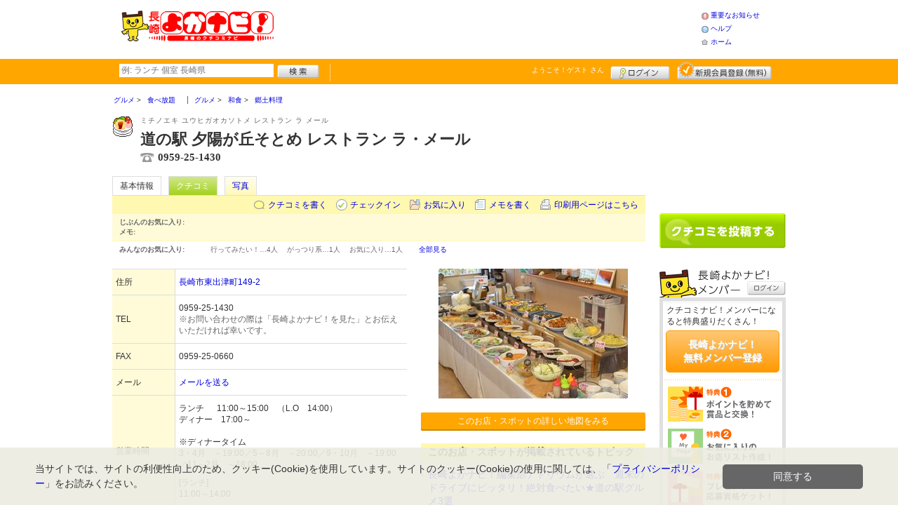

--- FILE ---
content_type: text/html; charset=UTF-8
request_url: https://www.nagasaki-yokanavi.net/shop/shop.shtml?s=726
body_size: 51938
content:
<!DOCTYPE html>
<html id="">
<head>
<meta charset="UTF-8" />
<meta http-equiv="Pragma" content="no-cache">
<meta http-equiv="Cache-Control" content="no-cache">
<meta http-equiv="Expires" content="0">
<meta name="format-detection" content="telephone=no" />
<meta name="twitter:card" content="summary_large_image">
<meta name="robots" content="max-image-preview:large">

<title>道の駅 夕陽が丘そとめ レストラン ラ・メール - 食べ放題・郷土料理 / 長崎市北部 - 長崎よかナビ！</title>
<meta name="keywords" content="道の駅 夕陽が丘そとめ レストラン ラ・メール,ミチノエキ ユウヒガオカソトメ レストラン ラ メール,食べ放題,長崎市北部" />
<meta name="description" content="夕陽の美しさ日本一の道の駅「夕陽が丘そとめ」にあるバイキングレストランです。 (食べ放題/長崎県長崎市東出津町149-2)" />
<link rel="canonical" href="https://www.nagasaki-yokanavi.net/shop/shop.shtml?s=726"/>

<script src="/common/lib/modernizr-3.0.0.js"></script>
<script src="//ajax.googleapis.com/ajax/libs/jquery/1.7.1/jquery.min.js"></script>
<script src="//ajax.googleapis.com/ajax/libs/jqueryui/1.8/jquery-ui.min.js"></script>
<link type="text/css" href="/common/js/jquery_ui/locomill/jquery-ui-1.8.custom.css" rel="stylesheet" />

<link href="/common/css/pc/nagasaki-yokanavi.css?202502181304" rel="stylesheet">

<script src="/common/js/locomill.js?20190226"></script>

<link rel="next" href="/shop/shop.shtml?s=726&amp;e=0&amp;page=2&amp;#=grapevine" title="next page" />
<link rel="last" href="/shop/shop.shtml?s=726&amp;e=0&amp;page=2&amp;#=grapevine" title="last page" />
<meta property="og:title" content="道の駅 夕陽が丘そとめ レストラン ラ・メール - 食べ放題 / 長崎市北部 - 長崎よかナビ！" />
<meta property="og:type" content="restaurant" />
<meta property="og:url" content="https://www.nagasaki-yokanavi.net/shop/shop.shtml?s=726" />
<meta property="og:site_name" content="長崎よかナビ！" />
<meta property="og:image" content="https://www.nagasaki-yokanavi.net/images/A00000726.jpg?1322707288" />
<meta property="og:description" content="夕陽の美しさ日本一の道の駅「夕陽が丘そとめ」にあるバイキングレストランです。 (食べ放題/長崎県長崎市東出津町149-2)" />
<meta property="og:latitude" content="32.8358654" />
<meta property="og:longitude" content="129.7037434" />

<script type="application/ld+json">
{
    "@context": "http://schema.org",
    "@type": "LocalBusiness",
    "@id": "https://www.nagasaki-yokanavi.net/shop/shop.shtml?s=726",
    "url": "https://www.nagasaki-yokanavi.net/shop/shop.shtml?s=726",
    "name": "道の駅 夕陽が丘そとめ レストラン ラ・メール",
    "image": "https://nagasaki-yokanavi.net/images/A00000726.jpg?1322707288",
    "description": "夕陽の美しさ日本一の道の駅「夕陽が丘そとめ」にあるバイキングレストランです。",
    "telephone": "0959-25-1430",
    "openingHoursSpecification": [{
        "@type": "OpeningHoursSpecification",
        "opens": "00:00",
        "closes": "00:00",
        "dayOfWeek":["Monday","Tuesday","Wednesday","Thursday","Friday","Saturday","Sunday"]
    }],
    "priceRange": "1,000",
    "geo": {
        "@type": "GeoCoordinates",
        "latitude": 32.8358654,
        "longitude": 129.7037434
    },
    "address": {
        "@type": "PostalAddress",
        "streetAddress": "東出津町149-2 ",
        "addressLocality": "長崎市",
        "addressRegion": "長崎県",
        "postalCode": "8512327",
        "addressCountry": "JP"
    }
}
</script>

<script>
  window.dataLayer = window.dataLayer || [];
  dataLayer.push({"is_login": "0"})
</script>
<!-- Google Tag Manager -->
<script>(function(w,d,s,l,i){w[l]=w[l]||[];w[l].push({'gtm.start':
new Date().getTime(),event:'gtm.js'});var f=d.getElementsByTagName(s)[0],
j=d.createElement(s),dl=l!='dataLayer'?'&l='+l:'';j.async=true;j.src=
'https://www.googletagmanager.com/gtm.js?id='+i+dl;f.parentNode.insertBefore(j,f);
})(window,document,'script','dataLayer','GTM-54WL4BG');</script>
<!-- End Google Tag Manager -->

<script async src="https://pagead2.googlesyndication.com/pagead/js/adsbygoogle.js?client=ca-pub-4772023884686298" crossorigin="anonymous"></script>
<script async src="https://securepubads.g.doubleclick.net/tag/js/gpt.js"></script>
<script>
  window.googletag = window.googletag || {cmd: []};
  googletag.cmd.push(function() {
    googletag.defineSlot('/62532913/s_nagasakiyokanavi_320x50_kijiue_27215', [320, 50], 'div-gpt-ad-1595299405025-0').addService(googletag.pubads());
    googletag.defineSlot('/62532913/s_nagasakiyokanavi_320x50_overlay_27215', [320, 50], 'div-gpt-ad-1595299441232-0').addService(googletag.pubads());
    googletag.pubads().enableSingleRequest();
    googletag.enableServices();
  });
</script>

</head>
<body id="body" class="">
<!-- Google Tag Manager (noscript) -->
<noscript><iframe src="https://www.googletagmanager.com/ns.html?id=GTM-54WL4BG"
height="0" width="0" style="display:none;visibility:hidden"></iframe></noscript>
<!-- End Google Tag Manager (noscript) -->



<div id="wrapper">





<header id="cmn-header">
	<p class="h-logo"><a href="/"><img src="/images_c/custom/nagasaki-yokanavi/logo.png?1423789212" alt="長崎よかナビ！"></a></p>
	<aside class="ads-container"><div class="adsContent Header"><!-- PCHeader -->
<ins class="adsbygoogle"
     style="display:inline-block;width:468px;height:60px"
     data-ad-client="ca-pub-4772023884686298"
     data-ad-slot="9845997171"></ins>
<script>
     (adsbygoogle = window.adsbygoogle || []).push({});
</script></div></aside>
	<nav class="nav-sub">
		<ul>
			<li class="n04"><a href="/is.shtml/infomation/">重要なお知らせ</a></li>
			<li class="n02"><a href="/help/">ヘルプ</a></li>
			<li class="n03"><a href="/">ホーム</a></li>
		</ul>
	</nav>
</header>

<nav id="nav-global">
	<div class="wrap960">
		<div class="search-form-container">
		  <form action="/shop/#search-result" data-type="pc_header">
			<input name="q" type="search" class="search-field" maxlength="20" placeholder="例: ランチ 個室 長崎県" speech x-webkit-speech>
			<input type="image" src="/common/images/btn_search.png" alt="検索">
		  </form>
		</div>

		<p class="nickname reg"><a href="/member/">ようこそ！<span>ゲスト</span> さん</a></p>
		<ul class="btns reg">
			<li class="login hvr"><a href="/member/login.shtml">ログイン</a></li>
			<li class="register hvr"><a href="/member/">新規メンバー登録</a></li>
		</ul>
	</div>
</nav>

<div id="container">


<div id="content-main">


<main>


<div class="topicpath-container">
<div class="topicpaths">
<ol class="topicpath primary" itemscope="itemscope" itemtype="http://schema.org/BreadcrumbList">
<li class="first" itemprop="itemListElement" itemscope="itemscope" itemtype="http://schema.org/ListItem"><a href="https://www.nagasaki-yokanavi.net/shop/categories.shtml?c1=1" itemprop="item"><span itemprop="name">グルメ</span></a><meta itemprop="position" content="1" /></li>
<li class="last" itemprop="itemListElement" itemscope="itemscope" itemtype="http://schema.org/ListItem"><a href="https://www.nagasaki-yokanavi.net/shop/categories.shtml?c2=7" itemprop="item"><span itemprop="name">食べ放題</span></a><meta itemprop="position" content="2" /></li>
</ol>
<ol class="topicpath secondary" itemscope="itemscope" itemtype="http://schema.org/BreadcrumbList">
<li class="first" itemprop="itemListElement" itemscope="itemscope" itemtype="http://schema.org/ListItem"><a href="https://www.nagasaki-yokanavi.net/shop/categories.shtml?c1=1" itemprop="item"><span itemprop="name">グルメ</span></a><meta itemprop="position" content="1" /></li>
<li class="" itemprop="itemListElement" itemscope="itemscope" itemtype="http://schema.org/ListItem"><a href="https://www.nagasaki-yokanavi.net/shop/categories.shtml?c2=1" itemprop="item"><span itemprop="name">和食</span></a><meta itemprop="position" content="2" /></li>
<li class="last" itemprop="itemListElement" itemscope="itemscope" itemtype="http://schema.org/ListItem"><a href="https://www.nagasaki-yokanavi.net/shop/?search_category=c3_7" itemprop="item"><span itemprop="name">郷土料理</span></a><meta itemprop="position" content="3" /></li>
</ol>
</div>
</div>


<article>

<header id="header-shop">


<p class="shop-category"><img src="/images_c/shop/icon/cat2_7.gif?1206409055" alt="食べ放題"></p>
<div class="shopname-box">
<p id="shop-namekana" class="hide-translate">ミチノエキ ユウヒガオカソトメ レストラン ラ メール</p>
<p id="shop-namekana" class="notranslate show-translate">道の駅 夕陽が丘そとめ レストラン ラ・メール</p>
<h1>道の駅 夕陽が丘そとめ レストラン ラ・メール</h1>
<p class="shoptel">0959-25-1430</p></div>


<nav>
  <dl id="shop-nav">
    <dt>ページナビゲーション</dt>
    <dd>
      <ul class="tab roll clearfix">
        <li class="on"><a href="/shop/shop.shtml?s=726" id="tab-basic"><h2>基本情報</h2></a></li>

        <li class="c-point"><a href="/shop/shop.shtml?s=726#kuchikomi">クチコミ</a></li>






        <li><a href="/shop/shop_photo.shtml?s=726">写真</a></li>



      </ul>
    </dd>
  </dl>
</nav>

<nav class="nav-operation">
  <ul>
    <li id="grape"><a href="/shop/kuchikomi_post.shtml?s=726&e=0">クチコミを書く</a></li>
    <li id="checkin"><span class="pointer" class="" onclick="location.href='https://www.nagasaki-yokanavi.net/member/login.shtml?rdr=%2Fshop%2Fshop.shtml%3Fs%3D726'">チェックイン</span></li>
    <li id="fav"><span class="pointer" class="" onclick="location.href='https://www.nagasaki-yokanavi.net/member/login.shtml?rdr=%2Fshop%2Fshop.shtml%3Fs%3D726'">お気に入り</span></li>
    <li id="memo"><span class="pointer" class="" onclick="location.href='https://www.nagasaki-yokanavi.net/member/login.shtml?rdr=%2Fshop%2Fshop.shtml%3Fs%3D726'">メモを書く</span></li>
    <li id="print"><div class="view"><span onClick="redirect('/shop/shop.shtml/print?s=726','_blank')" class="pointer">印刷用ページはこちら</span></div></li>
  </ul>
</nav>

<section class="edit-myfavorite">
  <dl id="editFieldShoptag">
    <dt>じぶんのお気に入り:</dt>
    <dd>
      <ul id="favTagList726" class="favTagList">
      </ul>
    </dd>
  </dl>
  <div class="edit-memo">
    <span class="f-bld">メモ:&nbsp;</span>
  </div>
</section>

<dl class="allfavorite">
  <dt>みんなのお気に入り:</dt>
  <dd>
    <ul class="favTagList">
      <li>行ってみたい！…<span class="num-fav">4人</span></li>
      <li>がっつり系…<span class="num-fav">1人</span></li>
      <li>お気に入り…<span class="num-fav">1人</span></li>
    </ul>
    <p><span class="blue cmn-pointer" id="showFavoriteList">全部見る</span></p>
  </dd>
</dl>

<div id="shoptagsWindow" style="display:none;">

  <form>
    <ul class="cmn-popup-chkbox">
      <li><input type="checkbox" name="tag_id[]" value="1" id="ShoplistTags_1"  style="display:;">
        <label for="ShoplistTags_1" class="fortags">行ってみたい！</label></li>
      <li><input type="checkbox" name="tag_id[]" value="2" id="ShoplistTags_2"  style="display:;">
        <label for="ShoplistTags_2" class="fortags">お気に入り</label></li>
      <li><input type="checkbox" name="tag_id[]" value="3" id="ShoplistTags_3"  style="display:;">
        <label for="ShoplistTags_3" class="fortags">行きつけ</label></li>
      <li><input type="checkbox" name="tag_id[]" value="4" id="ShoplistTags_4"  style="display:;">
        <label for="ShoplistTags_4" class="fortags">とっておき</label></li>
      <li><input type="checkbox" name="tag_id[]" value="5" id="ShoplistTags_5"  style="display:;">
        <label for="ShoplistTags_5" class="fortags">おススメ☆</label></li>
      <li><input type="checkbox" name="tag_id[]" value="6" id="ShoplistTags_6"  style="display:;">
        <label for="ShoplistTags_6" class="fortags">ランチ</label></li>
      <li><input type="checkbox" name="tag_id[]" value="7" id="ShoplistTags_7"  style="display:;">
        <label for="ShoplistTags_7" class="fortags">飲み会</label></li>
      <li><input type="checkbox" name="tag_id[]" value="8" id="ShoplistTags_8"  style="display:;">
        <label for="ShoplistTags_8" class="fortags">デート</label></li>
      <li><input type="checkbox" name="tag_id[]" value="9" id="ShoplistTags_9"  style="display:;">
        <label for="ShoplistTags_9" class="fortags">接待</label></li>
      <li><input type="checkbox" name="tag_id[]" value="10" id="ShoplistTags_10"  style="display:;">
        <label for="ShoplistTags_10" class="fortags">趣味</label></li>
      <li><input type="checkbox" name="tag_id[]" value="11" id="ShoplistTags_11"  style="display:;">
        <label for="ShoplistTags_11" class="fortags">ママにやさしい</label></li>
      <li><input type="checkbox" name="tag_id[]" value="12" id="ShoplistTags_12"  style="display:;">
        <label for="ShoplistTags_12" class="fortags">子どもがよろこぶ</label></li>
      <li><input type="checkbox" name="tag_id[]" value="13" id="ShoplistTags_13"  style="display:;">
        <label for="ShoplistTags_13" class="fortags">お財布にやさしい</label></li>
      <li><input type="checkbox" name="tag_id[]" value="14" id="ShoplistTags_14"  style="display:;">
        <label for="ShoplistTags_14" class="fortags">コストパフォーマンス</label></li>
      <li><input type="checkbox" name="tag_id[]" value="15" id="ShoplistTags_15"  style="display:;">
        <label for="ShoplistTags_15" class="fortags">クーポン</label></li>
      <li><input type="checkbox" name="tag_id[]" value="16" id="ShoplistTags_16"  style="display:;">
        <label for="ShoplistTags_16" class="fortags">ヘルシー系</label></li>
      <li><input type="checkbox" name="tag_id[]" value="17" id="ShoplistTags_17"  style="display:;">
        <label for="ShoplistTags_17" class="fortags">がっつり系</label></li>
      <li><input type="checkbox" name="tag_id[]" value="18" id="ShoplistTags_18"  style="display:;">
        <label for="ShoplistTags_18" class="fortags">接客◎</label></li>
      <li><input type="checkbox" name="tag_id[]" value="19" id="ShoplistTags_19"  style="display:;">
        <label for="ShoplistTags_19" class="fortags">大勢で</label></li>
      <li><input type="checkbox" name="tag_id[]" value="20" id="ShoplistTags_20"  style="display:;">
        <label for="ShoplistTags_20" class="fortags">ひとりで</label></li>
      <li><input type="checkbox" name="tag_id[]" value="21" id="ShoplistTags_21"  style="display:;">
        <label for="ShoplistTags_21" class="fortags">ペットと</label></li>
      <li><input type="checkbox" name="tag_id[]" value="22" id="ShoplistTags_22"  style="display:;">
        <label for="ShoplistTags_22" class="fortags">隠れ家的</label></li>
      <li><input type="checkbox" name="tag_id[]" value="23" id="ShoplistTags_23"  style="display:;">
        <label for="ShoplistTags_23" class="fortags">オシャレ</label></li>
      <li><input type="checkbox" name="tag_id[]" value="24" id="ShoplistTags_24"  style="display:;">
        <label for="ShoplistTags_24" class="fortags">癒される</label></li>
      <li><input type="checkbox" name="tag_id[]" value="25" id="ShoplistTags_25"  style="display:;">
        <label for="ShoplistTags_25" class="fortags">長崎県名物</label></li>
      <li><input type="checkbox" name="tag_id[]" value="26" id="ShoplistTags_26"  style="display:;">
        <label for="ShoplistTags_26" class="fortags">手土産</label></li>
      <li><input type="checkbox" name="tag_id[]" value="27" id="ShoplistTags_27"  style="display:;">
        <label for="ShoplistTags_27" class="fortags">春</label></li>
      <li><input type="checkbox" name="tag_id[]" value="28" id="ShoplistTags_28"  style="display:;">
        <label for="ShoplistTags_28" class="fortags">夏</label></li>
      <li><input type="checkbox" name="tag_id[]" value="29" id="ShoplistTags_29"  style="display:;">
        <label for="ShoplistTags_29" class="fortags">秋</label></li>
      <li><input type="checkbox" name="tag_id[]" value="30" id="ShoplistTags_30"  style="display:;">
        <label for="ShoplistTags_30" class="fortags">冬</label></li>
    </ul>
  </form>
</div>


</header>



<!-- ここから -->



<!-- Shops -->
<div class="basic-info">
  <table class="cmn-table" summary="道の駅 夕陽が丘そとめ レストラン ラ・メール 基本情報">
<!-- 基本情報 -->
    <tr>
      <th>住所</th>
      <td>
        <a href="/logs/jump.shtml?shop_id=726&scene=8" target="_blank" rel="noopener">
          <span class="adr show-translate">
            <span class="locality">東出津町149-2, </span>
            <span class="locality">Nagasaki-shi, </span>
            <span class="locality">Nagasaki<br></span>
            <span class="postal-code" style="display:none;">851-2327</span>
          </span>
          <span class="adr notranslate sub-ja" itemprop="address">
            <span class="postal-code" style="display:none;" itemprop="postal-code" id="shop-postal-code">851-2327</span>
            <span class="locality" itemprop="locality" id="shop-address">長崎市東出津町149-2</span>
          </span>
        </a>
      </td>
    </tr>
    <tr>
      <th>TEL</th>
      <td>
        <span class="tel" itemprop="tel" id="shop-phone">0959-25-1430</span><br>
        <p class="fs-08 gray">※お問い合わせの際は「長崎よかナビ！を見た」とお伝えいただければ幸いです。</p>
      </td>
    </tr>
    <tr>
      <th>FAX</th>
      <td>0959-25-0660</td>
    </tr>
    <tr>
      <th>メール</th>
      <td><a href="mailto:michinoeki@piano.ocn.ne.jp" class="email" title="michinoeki@piano.ocn.ne.jp">メールを送る</a></td>
    </tr>
    <tr>
      <th>営業時間</th>
      <td>
        <div id="shop-hour-content11">ランチ 　 11:00～15:00　（L.O　14:00）<br />
ディナー　17:00～<br />
<br />
※ディナータイム<br />
3・4月　～19:00／5～8月　～20:00／9・10月　～19:00／11～2月　～18:00</div>
        <div id="shop-hour2" class="mt10">[ランチ]</div>
        <div id="shop-hour21">11:00～14:00</div>
      </td>
    </tr>
    <tr>
      <th>店休日</th>
      <td>
        <span id="shop-holiday">無休</span>
        <div id="shop-holiday-content">※年末年始は単品メニューのみになります。</div>
      </td>
    </tr>
    <tr>
      <th>駐車場</th>
      <td><div>約70台</div></td>
    </tr>
    <tr>
      <th>席数</th>
      <td>全40席</td>
    </tr>
    <tr>
      <th>ご予算</th>
      <td>
        <span id="shop-price1">
1,000円          ～
        </span>
      </td>
    </tr>
    <tr>
      <th>サービス</th>
      <td><img src="/images_c/shop/icon/icon_6.gif" alt="禁煙あり" width="65" height="17"><img src="/images_c/shop/icon/icon_16.gif" alt="デート" width="65" height="17"><img src="/images_c/shop/icon/icon_17.gif" alt="若者向" width="65" height="17"><img src="/images_c/shop/icon/icon_18.gif" alt="奥さま向" width="65" height="17"><img src="/images_c/shop/icon/icon_20.gif" alt="シニア向" width="65" height="17"></td>
    </tr>
<!-- //基本情報 -->
  </table>
</div>

<div class="detail-info">
  <div id="photo">
    <img src="/images/A00000726.jpg?1322707288" alt="" border="0" width="270" height="185" class="photo" itemprop="photo" >
  </div>
  <div id="map" class="mg-b-20">
    <p><a href="/logs/jump.shtml?shop_id=726&scene=9" target="_blank" rel="noopener" class="cmn-btn-main slim mt5">このお店・スポットの詳しい地図をみる</a></p>
  </div>



  <div id="shopTab_box">
    <h3 class="cmn-title2 f-nml">このお店・スポットが掲載されているトピック</h3>
    <ul class="cmn-list">
      <li><a href="/topics/topics.shtml?t=michinoeki">長崎よかナビ！編集部ナトリウムが選ぶ　週末のドライブにピッタリ！絶対食べたい★道の駅グルメ3選</a></li>
    </ul>
  </div>

<!-- //div.detail-info -->
</div>


<div id="recommend-item" class="mg-b-20">
  <h3 class="cmn-title2">オススメ</h3>
  <table class="cmn-table">
    <tr><td colspan="2"><span id="osusume-content1">ドロ様ソーメン</span></td></tr>
    <tr><td colspan="2"><span id="osusume-content2">旬の素材を使用した郷土料理</span></td></tr>
    <tr>
      <th><span id="osusume-content3">バイキング(1時間)</span></th>
      <td><span id="osusume-price3">1,000円(大人お一人様)</span></td>
    </tr>
  </table>
</div>

<div id="message" class="mg-b-20">
  <h3 class="cmn-title2">お店・スポットからのメッセージ</h3>
  <p id="shop-comment">夕陽の美しさは日本一との評判をいただいている道の駅「夕陽が丘そとめ」。レストランからは海に沈む夕陽を見届けることができます。レストランでは、地元の食材をふんだんに使用したバイキングをお楽しみいただけます。夜は宴会の予約も承っております!</p>
  <hr />
</div>


<a name="anc-coupon" id="anc-coupon"></a>












<div id="kuchikomi">
<a name="=grapevine"></a>
<h3 class="cmn-title2">おすすめのクチコミ&nbsp;
（<span class="count">15</span> 件）
</h3>






<dl id="recommender">
<dt>このお店・スポットの推薦者</dt>
<dd>
  <figure><a href="javascript:void(0)" style="background-image:url(/common/images/no_avatar.png);">
    <img src="/common/images/no_avatar.png?1555399440" alt="ふうこ" border="0" width="20" height="20" >
  </a></figure>
  <div>
    ふうこ&nbsp;さん
    （女性/西海市/20代）&nbsp;<span class="f-s10 lgray">(投稿：2008/09/18&nbsp;&nbsp;掲載：2008/09/18)</span>
  </div>
</dd>
</dl>
<div class="reviews" id="grapevine-container">

<script src="/common/js/lightbox/jquery.lightbox-0.5.js" type="text/javascript"></script>
<link href="/common/css/lightbox/jquery.lightbox-0.5.css" rel="stylesheet" type="text/css" media="screen" />
<script type="text/javascript">
    $(function() {
        $('.g_photo').lightBox();
    });
</script>

<ul class="list-kuchikomi">

<li id="g13490" class="kuchikomi-block mid3934">
  <div>
	<div class="r_contents">
      <div class="name">
        <figure><a href="/member/introduce.shtml?id=3934" style="background-image:url(/common/images/no_avatar.png);">
          <img src="/common/images/no_avatar.png?1555399440" alt="ジーノ" border="0" width="20" height="20" >
        </a></figure>
        <div>
          <a href="/member/introduce.shtml?id=3934">ジーノ</a>&nbsp;さん&nbsp;
          （男性/福岡県久留米市/40代/Lv.7）
        </div>
      </div>



      <p>
        観光情報が豊富なので西海から長崎に行く途中にいつも寄よっています。海が見える高台にあり、景色が大変綺麗な道の駅です。野菜が新鮮で安く購入できます。
        <span class="f-s10 lgray">
          （投稿:2012/07/24
          &nbsp;&nbsp;掲載：2012/07/25）
        </span>
      </p>



    </div>
  </div>

  <div class="cmn-wrap-good" id="good_area_13490">
    <div class="wrap-lft">
      <span class="pd-t-5">このクチコミに</span>
      <span onclick="location.href='https://www.nagasaki-yokanavi.net/member/login.shtml?rdr=%2Fshop%2Fshop.shtml%3Fs%3D726'" class="btn hvr"><img src="/common/images/btn_good.png" alt="“ぐっ”ときた" width="80" height="27" /></span>
    </div>
    <span class="num-good">現在：<span id="good_13490">0</span>人</span>
  </div>

</li>


<li id="g12757" class="kuchikomi-block mid3585">
  <div>
	<div class="r_contents">
      <div class="name">
        <figure><a href="/member/introduce.shtml?id=3585" style="background-image:url(/images_c/member/3585/thumbnail.jpg);">
          <img src="/images_c/member/3585/thumbnail.jpg?1324538915" alt="マメニャン" border="0" width="20" height="14" >
        </a></figure>
        <div>
          <a href="/member/introduce.shtml?id=3585">マメニャン</a>&nbsp;さん&nbsp;
          （女性/長崎市/20代/Lv.5）
        </div>
      </div>



      <p>
        バイキング料理はどれもアットホームな作りで美味しくドロ様うどんもいただけます。眺めも抜群なのでドライブがてらオススメです!
        <span class="f-s10 lgray">
          （投稿:2012/01/09
          &nbsp;&nbsp;掲載：2012/01/10）
        </span>
      </p>



    </div>
  </div>

  <div class="cmn-wrap-good" id="good_area_12757">
    <div class="wrap-lft">
      <span class="pd-t-5">このクチコミに</span>
      <span onclick="location.href='https://www.nagasaki-yokanavi.net/member/login.shtml?rdr=%2Fshop%2Fshop.shtml%3Fs%3D726'" class="btn hvr"><img src="/common/images/btn_good.png" alt="“ぐっ”ときた" width="80" height="27" /></span>
    </div>
    <span class="num-good">現在：<span id="good_12757">0</span>人</span>
  </div>

</li>


<li id="g12460" class="kuchikomi-block mid2535">
  <div>
	<div class="r_contents">
      <div class="name">
        <figure><a href="/member/introduce.shtml?id=2535" style="background-image:url(/images_c/member/2535/thumbnail.JPG);">
          <img src="/images_c/member/2535/thumbnail.JPG?1282650308" alt="ミニー" border="0" width="15" height="20" >
        </a></figure>
        <div>
          <a href="/member/introduce.shtml?id=2535">ミニー</a>&nbsp;さん&nbsp;
          （女性/佐世保市/20代/Lv.16）
        </div>
      </div>



      <p>
        親戚の家が近くにあるので、たまに行きます。
野菜などもあるし、ほかにもお菓子なども販売していました。
夕日が見えるロケーションがとっても素敵で、ドライブの休憩に立ち寄るのもいいと思います。
        <span class="f-s10 lgray">
          （投稿:2011/12/10
          &nbsp;&nbsp;掲載：2011/12/12）
        </span>
      </p>



    </div>
  </div>

  <div class="cmn-wrap-good" id="good_area_12460">
    <div class="wrap-lft">
      <span class="pd-t-5">このクチコミに</span>
      <span onclick="location.href='https://www.nagasaki-yokanavi.net/member/login.shtml?rdr=%2Fshop%2Fshop.shtml%3Fs%3D726'" class="btn hvr"><img src="/common/images/btn_good.png" alt="“ぐっ”ときた" width="80" height="27" /></span>
    </div>
    <span class="num-good">現在：<span id="good_12460">0</span>人</span>
  </div>

</li>


<li id="g11950" class="kuchikomi-block mid2779">
  <div>
	<div class="r_contents">
      <div class="name">
        <figure><a href="/member/introduce.shtml?id=2779" style="background-image:url(/common/images/no_avatar.png);">
          <img src="/common/images/no_avatar.png?1555399440" alt="*yui*" border="0" width="20" height="20" >
        </a></figure>
        <div>
          <a href="/member/introduce.shtml?id=2779">*yui*</a>&nbsp;さん&nbsp;
          （女性/長崎市/20代/Lv.12）
        </div>
      </div>



      <p>
        アットホームな雰囲気&amp;お味のバイキングです。ｼﾌｫﾝｹｰｷもお勧めです。ランチで行ったので夕日は見てないのですが海の景色も良く、さらに美味しく感じます。
        <span class="f-s10 lgray">
          （投稿:2011/10/13
          &nbsp;&nbsp;掲載：2011/10/13）
        </span>
      </p>



    </div>
  </div>

  <div class="cmn-wrap-good" id="good_area_11950">
    <div class="wrap-lft">
      <span class="pd-t-5">このクチコミに</span>
      <span onclick="location.href='https://www.nagasaki-yokanavi.net/member/login.shtml?rdr=%2Fshop%2Fshop.shtml%3Fs%3D726'" class="btn hvr"><img src="/common/images/btn_good.png" alt="“ぐっ”ときた" width="80" height="27" /></span>
    </div>
    <span class="num-good">現在：<span id="good_11950">0</span>人</span>
  </div>

</li>


<li id="g11940" class="kuchikomi-block mid3206">
  <div>
	<div class="r_contents">
      <div class="name">
        <figure><a href="/member/introduce.shtml?id=3206" style="background-image:url(/common/images/no_avatar.png);">
          <img src="/common/images/no_avatar.png?1555399440" alt="みろ" border="0" width="20" height="20" >
        </a></figure>
        <div>
          <a href="/member/introduce.shtml?id=3206">みろ</a>&nbsp;さん&nbsp;
          （女性/長崎市/20代/Lv.2）
        </div>
      </div>



      <p>
        和洋中のメニューが豊富にあり、おなかいっぱい食べれるバイキング！デザートにもこだわっていて、どれもおいしい♪お値段もお手頃でおすすめです！
        <span class="f-s10 lgray">
          （投稿:2011/09/02
          &nbsp;&nbsp;掲載：2011/10/12）
        </span>
      </p>



    </div>
  </div>

  <div class="cmn-wrap-good" id="good_area_11940">
    <div class="wrap-lft">
      <span class="pd-t-5">このクチコミに</span>
      <span onclick="location.href='https://www.nagasaki-yokanavi.net/member/login.shtml?rdr=%2Fshop%2Fshop.shtml%3Fs%3D726'" class="btn hvr"><img src="/common/images/btn_good.png" alt="“ぐっ”ときた" width="80" height="27" /></span>
    </div>
    <span class="num-good">現在：<span id="good_11940">0</span>人</span>
  </div>

</li>


<li id="g11628" class="kuchikomi-block mid1104">
  <div>
	<div class="r_contents">
      <div class="name">
        <figure><a href="/member/introduce.shtml?id=1104" style="background-image:url(/common/images/no_avatar.png);">
          <img src="/common/images/no_avatar.png?1555399440" alt="ちゃやちゃや" border="0" width="20" height="20" >
        </a></figure>
        <div>
          <a href="/member/introduce.shtml?id=1104">ちゃやちゃや</a>&nbsp;さん&nbsp;
          （女性/長崎市/30代/Lv.11）
        </div>
      </div>



      <p>
        ランチバイキングに行きました。1人1000円でドリンク飲み放題が1人200円でした。、唐揚げや焼き魚ポテトフライに、カレーにどろさまそうめん、地元で取れた野菜で作られたひじきやきりぼしと色々あってお腹いっぱいになりました。両親を連れて行くと喜びそうなメニューだなあと思いました。こちらのパンが美味しいと聞いていったのですが、その時は種類が2種類しかなくて残念、でも隣の直売所でパンは購入できたので、大満足です。
        <span class="f-s10 lgray">
          （投稿:2011/09/10
          &nbsp;&nbsp;掲載：2011/09/12）
        </span>
      </p>



    </div>
  </div>

  <div class="cmn-wrap-good" id="good_area_11628">
    <div class="wrap-lft">
      <span class="pd-t-5">このクチコミに</span>
      <span onclick="location.href='https://www.nagasaki-yokanavi.net/member/login.shtml?rdr=%2Fshop%2Fshop.shtml%3Fs%3D726'" class="btn hvr"><img src="/common/images/btn_good.png" alt="“ぐっ”ときた" width="80" height="27" /></span>
    </div>
    <span class="num-good">現在：<span id="good_11628">0</span>人</span>
  </div>

</li>


<li id="g11309" class="kuchikomi-block mid1579">
  <div>
	<div class="r_contents">
      <div class="name">
        <figure><a href="/member/introduce.shtml?id=1579" style="background-image:url(/common/images/no_avatar.png);">
          <img src="/common/images/no_avatar.png?1555399440" alt="ひぃ" border="0" width="20" height="20" >
        </a></figure>
        <div>
          <a href="/member/introduce.shtml?id=1579">ひぃ</a>&nbsp;さん&nbsp;
          （女性/西彼杵郡長与町/30代/Lv.2）
        </div>
      </div>



      <p>
        実家の母を連れて行きました。キレイな景色を眺めながらの食事はとても美味しく感じました。
母も大喜びでした。また連れて行きたいと思います。
        <span class="f-s10 lgray">
          （投稿:2011/08/11
          &nbsp;&nbsp;掲載：2011/08/12）
        </span>
      </p>



    </div>
  </div>

  <div class="cmn-wrap-good" id="good_area_11309">
    <div class="wrap-lft">
      <span class="pd-t-5">このクチコミに</span>
      <span onclick="location.href='https://www.nagasaki-yokanavi.net/member/login.shtml?rdr=%2Fshop%2Fshop.shtml%3Fs%3D726'" class="btn hvr"><img src="/common/images/btn_good.png" alt="“ぐっ”ときた" width="80" height="27" /></span>
    </div>
    <span class="num-good">現在：<span id="good_11309">0</span>人</span>
  </div>

</li>


<li id="g9173" class="kuchikomi-block mid2748">
  <div>
	<div class="r_contents">
      <div class="name">
        <figure><a href="/member/introduce.shtml?id=2748" style="background-image:url(/common/images/no_avatar.png);">
          <img src="/common/images/no_avatar.png?1555399440" alt="はる" border="0" width="20" height="20" >
        </a></figure>
        <div>
          <a href="/member/introduce.shtml?id=2748">はる</a>&nbsp;さん&nbsp;
          （女性/大村市/20代/Lv.3）
        </div>
      </div>



      <p>
        ドライブがてら行ってきました。土曜日だったので２０分くらい待ちましたが、隣に物産展があるので時間は潰せます。
料理は、ＴＨＥ家庭料理という感じで特に変わったものはありませんでしたが、1000円でお腹いっぱい食べられるし、見晴らしも素晴らしいのでまた行きたいです。
        <span class="f-s10 lgray">
          （投稿:2010/10/26
          &nbsp;&nbsp;掲載：2010/10/26）
        </span>
      </p>



    </div>
  </div>

  <div class="cmn-wrap-good" id="good_area_9173">
    <div class="wrap-lft">
      <span class="pd-t-5">このクチコミに</span>
      <span onclick="location.href='https://www.nagasaki-yokanavi.net/member/login.shtml?rdr=%2Fshop%2Fshop.shtml%3Fs%3D726'" class="btn hvr"><img src="/common/images/btn_good.png" alt="“ぐっ”ときた" width="80" height="27" /></span>
    </div>
    <span class="num-good">現在：<span id="good_9173">0</span>人</span>
  </div>

</li>


<li id="g8214" class="kuchikomi-block mid1186">
  <div>
	<div class="r_contents">
      <div class="name">
        <figure><a href="/member/introduce.shtml?id=1186" style="background-image:url(/common/images/no_avatar.png);">
          <img src="/common/images/no_avatar.png?1555399440" alt="☆りんりん★" border="0" width="20" height="20" >
        </a></figure>
        <div>
          <a href="/member/introduce.shtml?id=1186">☆りんりん★</a>&nbsp;さん&nbsp;
          （女性/西彼杵郡長与町/20代/Lv.5）
        </div>
      </div>



      <p>
        海を見ながら食べる美味しい料理は最高です☆店員さんの雰囲気もよくてリラックスした時間をすごすことができました☆
        <span class="f-s10 lgray">
          （投稿:2010/07/25
          &nbsp;&nbsp;掲載：2010/07/26）
        </span>
      </p>



    </div>
  </div>

  <div class="cmn-wrap-good" id="good_area_8214">
    <div class="wrap-lft">
      <span class="pd-t-5">このクチコミに</span>
      <span onclick="location.href='https://www.nagasaki-yokanavi.net/member/login.shtml?rdr=%2Fshop%2Fshop.shtml%3Fs%3D726'" class="btn hvr"><img src="/common/images/btn_good.png" alt="“ぐっ”ときた" width="80" height="27" /></span>
    </div>
    <span class="num-good">現在：<span id="good_8214">0</span>人</span>
  </div>

</li>


<li id="g7615" class="kuchikomi-block mid2254">
  <div>
	<div class="r_contents">
      <div class="name">
        <figure><a href="/member/introduce.shtml?id=2254" style="background-image:url(/common/images/no_avatar.png);">
          <img src="/common/images/no_avatar.png?1555399440" alt="シロとたま" border="0" width="20" height="20" >
        </a></figure>
        <div>
          <a href="/member/introduce.shtml?id=2254">シロとたま</a>&nbsp;さん&nbsp;
          （女性/西彼杵郡長与町/30代/Lv.3）
        </div>
      </div>



      <p>
        野菜たっぷりのやさしい家庭料理って感じです。味がすごくよくて娘もデッカいニンジンをガツガツ食べてました。また行く予定です。
        <span class="f-s10 lgray">
          （投稿:2010/05/20
          &nbsp;&nbsp;掲載：2010/05/20）
        </span>
      </p>



    </div>
  </div>

  <div class="cmn-wrap-good" id="good_area_7615">
    <div class="wrap-lft">
      <span class="pd-t-5">このクチコミに</span>
      <span onclick="location.href='https://www.nagasaki-yokanavi.net/member/login.shtml?rdr=%2Fshop%2Fshop.shtml%3Fs%3D726'" class="btn hvr"><img src="/common/images/btn_good.png" alt="“ぐっ”ときた" width="80" height="27" /></span>
    </div>
    <span class="num-good">現在：<span id="good_7615">0</span>人</span>
  </div>

</li>

</ul>

</div>


<p class="cl-both cmn-note mg-b-20">※クチコミ情報はユーザーの主観的なコメントになります。<br>これらは投稿時の情報のため、変更になっている場合がございますのでご了承ください。</p>
<p class="cmn-btn"><a class="nextGrapevine cmn-btn cmn-pointer">次の10件</a></p>

</div>

<script type="text/javascript" src="/common/js/mypage.js"></script>
<script>
  GrapevinePagination = {
	page:2,
	next: function (element) {
		page = this.page;
		r=$.get('/api/grapevine.php', {'shop_id': '726', 'gword': '', page: page},function(a, b ,c){
            $("#grapevine-container").append(a.contents);
            if (!a.isNext) {
               $(".nextGrapevine").hide();
            }
		});
		this.page ++;
	}
  }
$(".nextGrapevine").click(function(){GrapevinePagination.next('grapevine-container')});
</script>

<p class="cmn-btn cmn-btn02 mg-b-20"><a href="/shop/kuchikomi_post.shtml?s=726&e=0">このお店・スポットのクチコミを書く</a></p>

<footer class="operation-area operation-area-pc">
<!-- 操作エリア -->
  <ul class="express">
    <li class="report"><a href="/contact/?type=report&s=726">このお店・スポットの情報変更や閉店・移転を報告</a></li>
  </ul>
  <dl id="permalink-anchor">
    <dt>お店・スポット情報をブログにはる</dt>
    <dd><input id="permalink_input" type="input" value="&lt;a href=&quot;https://www.nagasaki-yokanavi.net/shop/shop.shtml?s=726&quot; target=&quot;_blank&quot; &gt;道の駅 夕陽が丘そとめ レストラン ラ・メール - 長崎よかナビ！&lt;/a&gt;" onclick="this.select();"></dd>
  </dl>
  <div class="line">
    <div class="share">
      <p class="mg-b-5"><span class="gray">■</span>このお店・スポットを共有する</p>
      <div id="fb-root"></div>
      <script>(function(d, s, id) {
        var js, fjs = d.getElementsByTagName(s)[0];
        if (d.getElementById(id)) return;
        js = d.createElement(s); js.id = id;
        js.src = "//connect.facebook.net/ja_JP/all.js#xfbml=1";
        fjs.parentNode.insertBefore(js, fjs);
        }(document, 'script', 'facebook-jssdk'));</script>
      <div class="fb-share-button mg-b-5" data-href="https://www.nagasaki-yokanavi.net/shop/shop.shtml?s=726&ref=fb" data-layout="button" data-size="small"><a target="_blank" href="https://www.facebook.com/sharer/sharer.php?u=https%3A%2F%2Fwww.nagasaki-yokanavi.net%2Fshop%2Fshop.shtml%3Fs%3D726%26ref%3Dfb" class="fb-xfbml-parse-ignore">シェア</a></div>
      <div class="mg-b-5"><a href="https://twitter.com/share" class="twitter-share-button" data-url="https://www.nagasaki-yokanavi.net/shop/shop.shtml?s=726&ref=tw" data-lang="ja" data-text="道の駅 夕陽が丘そとめ レストラン ラ・メール - 長崎よかナビ！">ツイート</a><script>!function(d,s,id){var js,fjs=d.getElementsByTagName(s)[0];if(!d.getElementById(id)){js=d.createElement(s);js.id=id;js.src="//platform.twitter.com/widgets.js";fjs.parentNode.insertBefore(js,fjs);}}(document,"script","twitter-wjs");</script></div>
      <div class="g-plusone" data-size="medium" data-annotation="inline" data-width="1" data-href="https://www.nagasaki-yokanavi.net/shop/shop.shtml?s=726&ref=gplus"></div>
    </div>
    <div class="mobile">
      <div class="txt">
        <p class="mg-b-5"><span class="gray">■</span>このお店・スポットをモバイルでみる</p>
        <p>読取機能付きのモバイルなら、右のバーコードから簡単にアクセス！<br>便利に店舗情報を持ち歩こう！</p></div>
      <p class="qr"><img src="/images/A00000726qr.png?1219903690" alt="モバイル版バーコード" border="0" width="82" height="82" ></p>
    </div>
  </div>
<!-- //操作エリア -->
</footer>

</article>

<section class="vicinity">
  <h4 class="cmn-title2">このお店・スポットをお気に入りしている人はこちらも見ています</h4>
  <ul class="cmn-list-photo cmn-list-photo4">
    <li>
      <p><a href="/shop/shop.shtml?s=1688"><img src="/images/A00001688s.jpg?1263952252" alt="" border="0" width="117" height="80" ></a></p>
      <p><a href="/shop/shop.shtml?s=1688">権現山展望公園</a></p>
      <p>公園</p>
    </li>
    <li>
      <p><a href="/shop/shop.shtml?s=1387"><img src="/images/A00001387s.jpg?1250910087" alt="" border="0" width="117" height="80" ></a></p>
      <p><a href="/shop/shop.shtml?s=1387">azul</a></p>
      <p>バー</p>
    </li>
    <li>
      <p><a href="/shop/shop.shtml?s=891"><img src="/images/A00000891s.jpg?1333587987" alt="" border="0" width="116" height="80" ></a></p>
      <p><a href="/shop/shop.shtml?s=891">bar nagare</a></p>
      <p>バー</p>
    </li>
    <li>
      <p><a href="/shop/shop.shtml?s=1511"><img src="/images/A00001511s.jpg?1256518240" alt="" border="0" width="117" height="80" ></a></p>
      <p><a href="/shop/shop.shtml?s=1511">麺道 まるよし本店</a></p>
      <p>ラーメン</p>
    </li>
  </ul>
</section>

<section class="vicinity">
  <h4 class="cmn-title2">周辺のお店・スポット</h4>
  <ul class="cmn-list-photo cmn-list-photo4">
    <li>
      <p><a href="/shop/shop.shtml?s=453"><img src="/images/A00000453s.jpg?1333587984" alt="" border="0" width="116" height="80" ></a></p>
      <p><a href="/shop/shop.shtml?s=453">道の駅夕陽が丘そとめ</a></p>
      <p>道の駅</p>
    </li>
    <li>
      <p><a href="/shop/shop.shtml?s=578"><img src="/images/A00000578s.jpg?1333587984" alt="" border="0" width="113" height="80" ></a></p>
      <p><a href="/shop/shop.shtml?s=578">サンフリード 出津ド・ロさま麺事業部</a></p>
      <p>食品</p>
    </li>
    <li>
      <p><a href="/shop/shop.shtml?s=259"><img src="/images/A00000259s.jpg?1333587982" alt="" border="0" width="116" height="80" ></a></p>
      <p><a href="/shop/shop.shtml?s=259">外海歴史民俗資料館</a></p>
      <p>美術館・博物館・資料館・図書館</p>
    </li>
    <li>
      <p><a href="/shop/shop.shtml?s=258"><img src="/images/A00000258s.jpg?1333587982" alt="" border="0" width="116" height="80" ></a></p>
      <p><a href="/shop/shop.shtml?s=258">ド・ロ神父記念館</a></p>
      <p>美術館・博物館・資料館・図書館</p>
    </li>
  </ul>
</section>

<!-- //ここまで -->

<script type="text/javascript" src="/common/js/jquery/jquery.editinplace.min.js"></script>
<script type="text/javascript" src="/common/js/shop.js?202502181304"></script>

</main>

</div>

<section id="sidebar-global">

	<aside class="mg-b-20 hvr"><div class="adsContent SideBar"><!-- ［PC］SideBar 180x150 -->
<ins class="adsbygoogle"
     style="display:inline-block;width:180px;height:150px"
     data-ad-client="ca-pub-4772023884686298"
     data-ad-slot="8360757663"></ins>
<script>
     (adsbygoogle = window.adsbygoogle || []).push({});
</script></div></aside>

	<p id="btn-grape" class="hvr"><a href="/shop/kuchikomi_post.shtml">クチコミを書く</a></p>

	<section id="member-info">
	<dl class="member-box">
		<dt>長崎よかナビ！メンバー</dt>
		<dd class="cmn-bg-shadow cmn-border">
		<div>
		<p class="pd-5">クチコミナビ！メンバーになると特典盛りだくさん！</p>
		<p class="btn-member mg-b-10 hvr"><a href="/member/">長崎よかナビ！<br>無料メンバー登録</a></p>
		<div class="privileges">
		<ul>
		<li>特典1　ポイントを貯めて賞品と交換！</li>
		<li>特典2　お気に入りのお店・スポットリスト作成！</li>
		<li>特典3　プレゼント応募資格ゲット！</li>
		</ul>
		<p class="t-a-center"><a href="/member/">[→メンバー特典の詳細をみる]</a></p>
		</div>
		</div>
		<nav id="member-nav">
		<ul>
			<li class="off n01"><a href="/member/myshop.shtml">お気に入り</a></li>
			<li class="off n02"><a href="/member/favorite_event.shtml">行きたいイベント</a></li>
			<li class="off n03"><a href="/member/">マイページ</a></li>
			<li class="off n04"><a href="/member/point.shtml">ポイント交換<br>（現在 0ポイント）</a></li>
			<li class="off n05"><a href="/member/">登録情報確認</a></li>
		</ul>
		<p class="btn-login hvr"><a href="/member/login.shtml">ログイン</a></p>
		</nav>
		</dd>
	</dl>

	<div id="checked-shop" class="cmn-bg-shadow cmn-border">
	<dl>
		<dt>最近見たお店・スポット</dt>
		<dd>
		<ul>
		</ul>
		</dd>
	</dl>
	</div>
	</section>



	<aside id="mobile-info" class="cmn-border mg-b-20">
	<dl>
		<dt class="cmn-title-gradient">スマートフォン版</dt>
		<dd class="cmn-bg-shadow">
		<div class="box-line">
		<p class="f-bld">クチコミ数順で並び替えができちゃう！</p>
		<p class="mg-b-5">モバイル端末での検索結果もクチコミ数順で並び替えができちゃうよ☆</p>
		<p class="f-bld">お気に入りのお店・スポットリストを持ち運べる！</p>
		<p class="mg-b-5"><a href="/member/">長崎よかナビ！メンバーに登録</a>すると、お気に入りのお店・スポットリストが作れちゃう。PC・スマートフォン共通だから、いつでもどこでもチェックできるよ♪</p>
		</div>
		<p class="f-bld f-s14 mg-b-5"><a href="/">https://www.nagasaki-yokanavi.net/</a></p>
		<p class="qr"><img src="/themes/custom/nagasaki-yokanavi/common/qr.gif" alt="二次元バーコード" class="cmn-border mgT5"></p>
		</dd>
	</dl>
	</aside>

	<aside id="character" class="cmn-border mg-b-20">
	<dl>
		<dt class="cmn-title-gradient">長崎よかナビ！イメージキャラクター</dt>
		<dd class="cmn-bg-shadow pd-5">
		<a href="/is.shtml/character/" class="hvr"><img src="/themes/custom/nagasaki-yokanavi/common/images/chara.png" alt="長崎よかナビ！イメージキャラクター" class="mgT5"></a>
      </dd>
	</dl>
	</aside>

	<aside id="news-feature" class="mg-b-20">
<div class="adsContent SideBarSponsor_42"><!-- ［PC］SideBarSponsor -->
<ins class="adsbygoogle"
     style="display:block"
     data-ad-client="ca-pub-4772023884686298"
     data-ad-slot="8184064168"
     data-ad-format="auto"
     data-full-width-responsive="true"></ins>
<script>
     (adsbygoogle = window.adsbygoogle || []).push({});
</script></div>
	</aside>

</section><!-- #sidebar-global -->

</div><!-- #container -->

<footer class="cmn-bg-shadow">
	<div class="wrap960">
	<p class="to-top"><a href="#wrapper">▲このページの先頭へ戻る</a></p>
		<nav id="footer-nav">
			<ul>
				<li><a href="/">ホーム</a></li>
                <li><a href="/sitemap/">サイトマップ</a></li>
				<li><a href="/member/login.shtml">ログイン</a></li>
				<li><a href="/shop/kuchikomi_post.shtml">クチコミ投稿</a></li>
				<li><a href="/is.shtml/privacy/">プライバシーポリシー</a></li>
				<li><a href="/help/?req=link">リンク</a></li>
				<li><a href="/rules/">規約</a></li>
				<li><a href="/rules/?company">運営会社</a></li>
				<li><a href="/contact/">長崎よかナビ！へのお問い合せ</a></li>
			</ul>
		</nav>
		<aside id="list-navi">
			<dl>
				<dt>全国のクチコミナビ(R)</dt>
				<dd>
					<ul>
					<li><a target="_blank" rel="noopener" href="https://www.tochinavi.net/">・栃木県「栃ナビ！」</a></li>
					<li><a target="_blank" rel="noopener" href="https://www.higonavi.net/">・熊本県「ひごなび！」</a></li>
					<li><a target="_blank" rel="noopener" href="https://www.shizuoka-navichi.net/">・静岡県「静岡ナビっち！」</a></li>
					<li><a href="/">・長崎県「長崎よかナビ！」</a></li>
					<li><a target="_blank" rel="noopener" href="https://www.fukulabo.net/">・福島県「ふくラボ！」</a></li>
					<li><a target="_blank" rel="noopener" href="https://www.najilabo.net/">・新潟県「なじらぼ！」</a></li>
					<li><a target="_blank" rel="noopener" href="https://www.gifucomi.net/">・岐阜県「ギフコミ！」</a></li>
					<li><a target="_blank" rel="noopener" href="https://www.zukulabo.net/">・長野県中南信地域「ずくラボ！」</a></li>
					<li><a target="_blank" rel="noopener" href="https://www.gunlabo.net/">・群馬県「ぐんラボ！」</a></li>
					<li><a target="_blank" rel="noopener" href="https://www.sanlabo.net/">・香川県「さんラボ！」</a></li>
					<li><a target="_blank" rel="noopener" href="https://www.shonan-navi.net/">・神奈川県「湘南ナビ！」</a></li>
					<li><a target="_blank" rel="noopener" href="https://www.iiranavi.net/">・静岡県「い～らナビ！」</a></li>
					<li><a target="_blank" rel="noopener" href="https://www.kanazawalabo.net/">・石川県「金沢ラボ！」</a></li>
					<li><a target="_blank" rel="noopener" href="https://www.kagobura.net/">・鹿児島県「かごぶら！」</a></li>
					<li><a target="_blank" rel="noopener" href="https://www.saihokunavi.net/">・埼玉県北部地域「彩北なび！」</a></li>
					<li><a target="_blank" rel="noopener" href="https://www.kochidon.net/">・高知県「こうちドン！」</a></li>
					</ul>
				</dd>
			</dl>
		</aside>
		<small class="copyright">(C) HitBit Co.,Ltd. All Rights Reserved.</small>
	</div>
</footer>

<!--[/div id="wrapper"]-->
</div>

<script>!function(d,s,id){var js,fjs=d.getElementsByTagName(s)[0];if(!d.getElementById(id)){js=d.createElement(s);js.id=id;js.src="//platform.twitter.com/widgets.js";fjs.parentNode.insertBefore(js,fjs);}}(document,"script","twitter-wjs");</script>
<script src="https://apis.google.com/js/plusone.js">{lang: 'ja', parsetags: 'explicit'}</script>
<script>gapi.plusone.go();</script>
<div class="cookie-consent">
  <div class="cookie-text">当サイトでは、サイトの利便性向上のため、クッキー(Cookie)を使用しています。サイトのクッキー(Cookie)の使用に関しては、「<a href="/is.shtml/privacy/">プライバシーポリシー</a>」をお読みください。</div>
  <div class="cookie-btn">
    <div class="cookie-agree">同意する</div>
  </div>
</div>
<script src="/common/lib/jquery.cookie.js"></script>
<script type='text/javascript'>
(function() {
  const expire = 365; // 有効期限（日）
  let cc = document.querySelector('.cookie-consent');
  let ca = document.querySelector('.cookie-agree');
  if ($.cookie('cookiePopupFlg') == 'on') {
  } else {
    setTimeout(cookiePopup, 1000);
  }
  ca.addEventListener('click', () => {
    cc.classList.add('cc-hide');
    $.cookie('cookiePopupFlg', 'on', {expires: expire, path: '/'});
  });
  function cookiePopup() {
    if ($('.SpFloating_42').length && $('#shop-navi').length) {
      cc.classList.add('is-show120');
    } else if ($('.SpFloating_42,#shop-navi').length) {
      cc.classList.add('is-show60');
    } else {
      cc.classList.add('is-show');
    }
  }
}());
</script>

</body>
</html>


--- FILE ---
content_type: text/html; charset=utf-8
request_url: https://accounts.google.com/o/oauth2/postmessageRelay?parent=https%3A%2F%2Fwww.nagasaki-yokanavi.net&jsh=m%3B%2F_%2Fscs%2Fabc-static%2F_%2Fjs%2Fk%3Dgapi.lb.en.OE6tiwO4KJo.O%2Fd%3D1%2Frs%3DAHpOoo_Itz6IAL6GO-n8kgAepm47TBsg1Q%2Fm%3D__features__
body_size: 162
content:
<!DOCTYPE html><html><head><title></title><meta http-equiv="content-type" content="text/html; charset=utf-8"><meta http-equiv="X-UA-Compatible" content="IE=edge"><meta name="viewport" content="width=device-width, initial-scale=1, minimum-scale=1, maximum-scale=1, user-scalable=0"><script src='https://ssl.gstatic.com/accounts/o/2580342461-postmessagerelay.js' nonce="Pb-ojA9yGP63dolzk4P5LA"></script></head><body><script type="text/javascript" src="https://apis.google.com/js/rpc:shindig_random.js?onload=init" nonce="Pb-ojA9yGP63dolzk4P5LA"></script></body></html>

--- FILE ---
content_type: text/html; charset=utf-8
request_url: https://www.google.com/recaptcha/api2/aframe
body_size: 265
content:
<!DOCTYPE HTML><html><head><meta http-equiv="content-type" content="text/html; charset=UTF-8"></head><body><script nonce="7LhasuenzGYrDCftql9giQ">/** Anti-fraud and anti-abuse applications only. See google.com/recaptcha */ try{var clients={'sodar':'https://pagead2.googlesyndication.com/pagead/sodar?'};window.addEventListener("message",function(a){try{if(a.source===window.parent){var b=JSON.parse(a.data);var c=clients[b['id']];if(c){var d=document.createElement('img');d.src=c+b['params']+'&rc='+(localStorage.getItem("rc::a")?sessionStorage.getItem("rc::b"):"");window.document.body.appendChild(d);sessionStorage.setItem("rc::e",parseInt(sessionStorage.getItem("rc::e")||0)+1);localStorage.setItem("rc::h",'1768739698029');}}}catch(b){}});window.parent.postMessage("_grecaptcha_ready", "*");}catch(b){}</script></body></html>